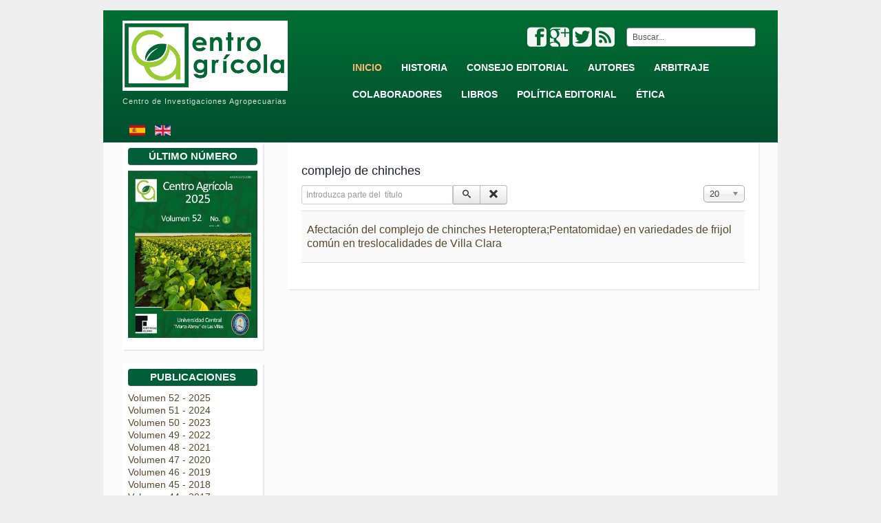

--- FILE ---
content_type: text/html; charset=utf-8
request_url: http://cagricola.uclv.edu.cu/index.php/es/component/tags/tag/complejo-de-chinches
body_size: 6035
content:
<!DOCTYPE html>
<html lang="es-es" dir="ltr">

<head>
	<meta name="viewport" content="width=device-width, initial-scale=1.0" />
	<base href="http://cagricola.uclv.edu.cu/index.php/es/component/tags/tag/complejo-de-chinches" />
	<meta http-equiv="content-type" content="text/html; charset=utf-8" />
	<meta name="keywords" content=" " />
	<meta name="rights" content="Centro Agrícola se distribuye bajo una Licencia Creative Commons Atribución 4.0 Internacional" />
	<meta name="description" content=" " />
	<meta name="generator" content="Joomla! - Open Source Content Management" />
	<title>Revista Centro Agrícola - complejo de chinches</title>
	<link href="/index.php/es/component/tags/tag/complejo-de-chinches?format=feed&amp;type=rss" rel="alternate" type="application/rss+xml" title="RSS 2.0" />
	<link href="/index.php/es/component/tags/tag/complejo-de-chinches?format=feed&amp;type=atom" rel="alternate" type="application/atom+xml" title="Atom 1.0" />
	<link href="http://cagricola.uclv.edu.cu/index.php/es/component/search/?id=876:complejo-de-chinches&amp;format=opensearch" rel="search" title="Buscar Revista Centro Agrícola" type="application/opensearchdescription+xml" />
	<link href="/media/jui/css/chosen.css?efcecca53246aeabb7e7f61fe8cb7759" rel="stylesheet" type="text/css" />
	<link href="http://cagricola.uclv.edu.cu/templates/a4joomla-triplex3r-free/css/template.css" rel="stylesheet" type="text/css" />
	<link href="http://cagricola.uclv.edu.cu/templates/a4joomla-triplex3r-free/css/icomoon2.css" rel="stylesheet" type="text/css" />
	<link href="/media/mod_vvisit_counter/digit_counter/default.css" rel="stylesheet" type="text/css" />
	<link href="/media/mod_vvisit_counter/stats/group.css" rel="stylesheet" type="text/css" />
	<script type="application/json" class="joomla-script-options new">{"csrf.token":"ac103a4d22b3484540227f9cdc0d23ea","system.paths":{"root":"","base":""}}</script>
	<script src="/media/system/js/core.js?efcecca53246aeabb7e7f61fe8cb7759" type="text/javascript"></script>
	<script src="/media/jui/js/jquery.min.js?efcecca53246aeabb7e7f61fe8cb7759" type="text/javascript"></script>
	<script src="/media/jui/js/jquery-noconflict.js?efcecca53246aeabb7e7f61fe8cb7759" type="text/javascript"></script>
	<script src="/media/jui/js/jquery-migrate.min.js?efcecca53246aeabb7e7f61fe8cb7759" type="text/javascript"></script>
	<script src="/media/jui/js/chosen.jquery.min.js?efcecca53246aeabb7e7f61fe8cb7759" type="text/javascript"></script>
	<script src="/media/jui/js/bootstrap.min.js?efcecca53246aeabb7e7f61fe8cb7759" type="text/javascript"></script>
	<script type="text/javascript">

	jQuery(function ($) {
		initChosen();
		$("body").on("subform-row-add", initChosen);

		function initChosen(event, container)
		{
			container = container || document;
			$(container).find("select").chosen({"disable_search_threshold":10,"search_contains":true,"allow_single_deselect":true,"placeholder_text_multiple":"Type or select some options","placeholder_text_single":"Selecione una opci\u00f3n","no_results_text":"Sin resultados que coincidan"});
		}
	});
	
		var resetFilter = function() {
		document.getElementById('filter-search').value = '';
	}

	</script>

    <link rel="icon" type="image/png" href="/images/favicon.png" />

	

<style type="text/css">
 #logo h2 {
    font-size:30px;
	margin-top:30px;
    
 }
 #logo h3 {
	margin-top:5px;
 }
 #hsocial {
	margin-top:25px;
 } 
 #topmenu {
	margin-top:0px;
 } 
 #slideshow-mod {
  padding-top:0px;
 } 
</style>

<!--[if lt IE 9]>
	<script src="/media/jui/js/html5.js"></script>
<![endif]-->
<!--[if lte IE 7]>
	<script src="/templates/a4joomla-triplex3r-free/js/lte-ie7.js"></script>
<![endif]-->
</head>
<body>
<div id="todo">
	<div id="header" class="container">      
		<div class="row">
			<div id="logo" class="span4">
					<!--<h2><a href="http://cagricola.uclv.edu.cu/" title="Revista Centro Agrícola">Revista Centro Agrícola</a></h2>-->
	      <a href="http://cagricola.uclv.edu.cu/" title="Revista Centro Agrícola">
              <img src="/images/stories/logo.png" alt="Logotipo" height="50" width="240">
              </a>
					<h3>Centro de Investigaciones Agropecuarias</h3> 
              <a href="/index.php/es/">
<img src="/media/mod_languages/images/es.gif" alt="Español (ES)" title="Español (ES)" hspace="10" vspace="10" height="23" width="23">
</a><a href="/index.php/en/">
<img src="/media/mod_languages/images/en.gif" alt="English (UK)" title="English (UK)" height="23" width="23">
</a>
			</div>
			<div id="headerright" class="span8">
				<div id="hsocial" class="row">
											<div id="search" class="span3 pull-right clearfix">
									<div class="moduletable span3">
						<div class="search">
    <form action="/index.php/es/component/tags/" method="post" class="form-inline">
    		0<label for="mod-search-searchword" class="element-invisible">Buscar...</label> <input name="searchword" id="mod-search-searchword" maxlength="200"  class="inputbox search-query" type="text" size="15" value="Buscar..."  onblur="if (this.value=='') this.value='Buscar...';" onfocus="if (this.value=='Buscar...') this.value='';" />    	<input type="hidden" name="task" value="search" />
    	<input type="hidden" name="option" value="com_search" />
    	<input type="hidden" name="Itemid" value="" />
    </form>
</div>
		</div>
	  
						</div>
										<div id="soci" class="span5 pull-right">
																<a target="_blank" class="myfeed pull-right" href="http://cagricola.uclv.edu.cu/index.php/es/volumen-43-2016/numero-1-2016?format=feed&type=rss" title="Feed"><i class="icon2-feed-2"></i></a>
																<a target="_blank" class="mytwitter pull-right" href="https://twitter.com/centro_agricola" title="Twitter"><i class="icon2-twitter-2"></i></a>
																<a target="_blank" class="mygoogle pull-right" href="https://plus.google.com/113286845493667533590" title="Google"><i class="icon2-google-plus-3"></i></a>
																<a target="_blank" class="myfacebook pull-right" href="https://www.facebook.com/centroagricolarevista" title="Facebook"><i class="icon2-facebook-2"></i></a>
										</div>
				</div>	
								<div id="topmenu" class="navbar">
					<div class="navbar-inner">
						<div class="container">
						<span class="brand hidden-tablet hidden-desktop">MENU</span>
						<a class="btn btn-navbar" data-toggle="collapse" data-target=".nav-collapse">
							<span class="icon-downarrow"></span>
						</a>
						<div class="nav-collapse collapse pull-right clearfix">
							<ul class="nav menu mod-list">
<li class="item-106 default current active"><a href="/index.php/es/" >Inicio</a></li><li class="item-176"><a href="/index.php/es/historia" >Historia</a></li><li class="item-102"><a href="/index.php/es/consejo-editorial" >Consejo Editorial</a></li><li class="item-103"><a href="/index.php/es/para-autores" >Autores</a></li><li class="item-104"><a href="/index.php/es/planilla-de-arbitraje" >Arbitraje</a></li><li class="item-105"><a href="/index.php/es/para-a-los-colaboradores" >Colaboradores</a></li><li class="item-107"><a href="/index.php/es/libros" >Libros</a></li><li class="item-177"><a href="/index.php/es/politica-editorial" >Política Editorial</a></li><li class="item-206"><a href="/index.php/es/etica" >Ética</a></li></ul>

						</div>
						</div>
					</div>
				</div> 
							</div>
		</div>
	</div>





	<div id="wrap" class="container">

		 
		<div id="cbody" class="row-fluid">
							<div id="sidebar" class="span3">     
							<div class="moduletable">
							<h3>Último número</h3>
						

<div class="custom"  >
	<p><a title="Centro Agrícola Número 1" href="http://cagricola.uclv.edu.cu/index.php/es/volumen-52-2025/no-1-ene-dic-2025"><img class="pull-center" title="Número 1 - 2025" src="/images/stories/Portada%2025.jpg" alt="último número" width="189" height="266" /></a></p></div>
		</div>
			<div class="moduletable">
							<h3>Publicaciones</h3>
						<ul class="nav menu mod-list">
<li class="item-273 parent"><a href="/index.php/es/volumen-52-2025" >Volumen 52 - 2025</a></li><li class="item-271 parent"><a href="/index.php/es/volumen-51-2024" >Volumen 51 - 2024</a></li><li class="item-269 parent"><a href="/index.php/es/volumen-50-2023" >Volumen 50 - 2023</a></li><li class="item-264 parent"><a href="/index.php/es/volumen-49-2022" >Volumen 49 - 2022</a></li><li class="item-255 parent"><a href="/index.php/es/volumen-48-2021" >Volumen 48 - 2021</a></li><li class="item-242 parent"><a href="/index.php/es/volumen-47-2020" >Volumen 47 - 2020</a></li><li class="item-232 parent"><a href="/index.php/es/volumen-46-2019" >Volumen 46 - 2019</a></li><li class="item-221 parent"><a href="/index.php/es/volumen-45-2018" >Volumen 45 - 2018</a></li><li class="item-208 parent"><a href="/index.php/es/volumen-44-2017" >Volumen 44 - 2017</a></li><li class="item-192 parent"><a href="/index.php/es/volumen-43-2016" >Volumen 43 - 2016</a></li><li class="item-109 parent"><a href="/index.php/es/volumen-42-2015" >Volumen 42 - 2015</a></li><li class="item-110 parent"><a href="/index.php/es/volumen-41-2014" >Volumen 41 - 2014</a></li><li class="item-111 parent"><a href="/index.php/es/volumen-40-2013" >Volumen 40 - 2013</a></li><li class="item-112 parent"><a href="/index.php/es/volumen-39-2012" >Volumen 39 - 2012</a></li><li class="item-113 parent"><a href="/index.php/es/volumen-38-2011" >Volumen 38 - 2011</a></li><li class="item-114 parent"><a href="/index.php/es/volumen-37-2010" >Volumen 37 - 2010</a></li><li class="item-115 parent"><a href="/index.php/es/volumen-36-2009" >Volumen 36 - 2009</a></li><li class="item-116 parent"><a href="/index.php/es/volumen-35-2008" >Volumen 35 - 2008</a></li><li class="item-117 parent"><a href="/index.php/es/volumen-34-2007" >Volumen 34 - 2007</a></li><li class="item-118 parent"><a href="/index.php/es/volumen-33-2006" >Volumen 33 - 2006</a></li><li class="item-119 parent"><a href="/index.php/es/volumen-32-2005" >Volumen 32 - 2005</a></li><li class="item-120 parent"><a href="/index.php/es/volumen-31-2004" >Volumen 31 - 2004</a></li><li class="item-121 parent"><a href="/index.php/es/volumen-30-2003" >Volumen 30 - 2003</a></li></ul>
		</div>
			<div class="moduletable">
							<h3>Visitas</h3>
						<!-- Vinaora Visitors Counter >> http://vinaora.com/ -->
<style type="text/css">
	.vfleft{float:left;}.vfright{float:right;}.vfclear{clear:both;}.valeft{text-align:left;}.varight{text-align:right;}.vacenter{text-align:center;}
	#vvisit_counter88 .vstats_counter{margin-top: 5px;}
	#vvisit_counter88 .vrow{height:24px;}
	#vvisit_counter88 .vstats_icon{margin-right:5px;}
	#vvisit_counter88{padding:4px;}</style>
<div id="vvisit_counter88" class="vvisit_counter vacenter">
	<div class="vdigit_counter"><span class="vdigit-7" title="Vinaora Visitors Counter">7</span><span class="vdigit-2" title="Vinaora Visitors Counter">2</span><span class="vdigit-0" title="Vinaora Visitors Counter">0</span><span class="vdigit-6" title="Vinaora Visitors Counter">6</span><span class="vdigit-0" title="Vinaora Visitors Counter">0</span><span class="vdigit-9" title="Vinaora Visitors Counter">9</span><span class="vdigit-3" title="Vinaora Visitors Counter">3</span></div>
	<div class="vstats_counter">
		<div class="vstats_icon vfleft varight">
			<div class="vrow vstats-vtoday" title="2026-01-15"></div><div class="vfclear"></div><div class="vrow vstats-vyesterday" title="2026-01-14"></div><div class="vfclear"></div><div class="vrow vstats-vxweek" title="2026-01-11"></div><div class="vfclear"></div><div class="vrow vstats-vxmonth" title="2026-01-01"></div><div class="vfclear"></div><div class="vrow vstats-vlmonth" title="2025-12-01"></div><div class="vfclear"></div><div class="vrow vstats-vall" title=""></div><div class="vfclear"></div>		</div>
		<div class="vstats_title vfleft valeft">
			<div class="vrow" title="">Hoy</div><div class="vfclear"></div><div class="vrow" title="">Ayer</div><div class="vfclear"></div><div class="vrow" title="">Esta Semana</div><div class="vfclear"></div><div class="vrow" title="">Este Mes</div><div class="vfclear"></div><div class="vrow" title="">Último Mes</div><div class="vfclear"></div><div class="vrow" title="">Todos los días</div><div class="vfclear"></div>		</div>
		<div class="vstats_number varight">
			<div class="vrow" title="">5108</div><div class="vrow" title="">3362</div><div class="vrow" title="">17266</div><div class="vrow" title="">53426</div><div class="vrow" title="">132168</div><div class="vrow" title="">7206093</div>		</div>
		<div class="vfclear"></div>
	</div>
	<hr style="margin-bottom: 5px;"/>
	<div>2026-01-15 19:15</div>
<div style="margin-top:5px;"><a href="http://vinaora.com/" title="Vinaora Visitors Counter" target="_blank">Visitors Counter</a></div></div>
<!-- Vinaora Visitors Counter >> http://vinaora.com/ -->		</div>
	    
				</div>
						<div id="content60" class="span9">    
				<div id="content">
					<div id="system-message-container">
	</div>

					<div class="tag-category">
				<h2>
			complejo de chinches		</h2>
					<div class="category-desc">
												<div class="clr"></div>
		</div>
									<form action="http://cagricola.uclv.edu.cu/index.php/es/component/tags/tag/complejo-de-chinches" method="post" name="adminForm" id="adminForm" class="form-inline">
			<fieldset class="filters btn-toolbar">
							<div class="btn-group">
					<label class="filter-search-lbl element-invisible" for="filter-search">
						Introduzca parte del  título&#160;					</label>
					<input type="text" name="filter-search" id="filter-search" value="" class="inputbox" onchange="document.adminForm.submit();" title="Introduzca todo o parte del texto del título a buscar." placeholder="Introduzca parte del  título" />
					<button type="button" name="filter-search-button" title="Buscar" onclick="document.adminForm.submit();" class="btn">
						<span class="icon-search"></span>
					</button>
					<button type="reset" name="filter-clear-button" title="Limpiar" class="btn" onclick="resetFilter(); document.adminForm.submit();">
						<span class="icon-remove"></span>
					</button>
				</div>
										<div class="btn-group pull-right">
					<label for="limit" class="element-invisible">
						Mostrar #					</label>
					<select id="limit" name="limit" class="inputbox input-mini" size="1" onchange="this.form.submit()">
	<option value="5">5</option>
	<option value="10">10</option>
	<option value="15">15</option>
	<option value="20" selected="selected">20</option>
	<option value="25">25</option>
	<option value="30">30</option>
	<option value="50">50</option>
	<option value="100">100</option>
	<option value="0">Todas</option>
</select>
				</div>
						<input type="hidden" name="filter_order" value="" />
			<input type="hidden" name="filter_order_Dir" value="" />
			<input type="hidden" name="limitstart" value="" />
			<input type="hidden" name="task" value="" />
			<div class="clearfix"></div>
		</fieldset>
				<ul class="category list-striped">
												<li class="cat-list-row0 clearfix">
													<h3>
						<a href="/index.php/es/volumen-36-2009/numero-3-2009/450-afectacion-del-complejo-de-chinches-heteroptera-pentatomidae-en-variedades-de-frijol-comun-en-treslocalidades-de-villa-clara">
							Afectación del complejo de chinches Heteroptera;Pentatomidae) en variedades de frijol común en treslocalidades de Villa Clara						</a>
					</h3>
																												</li>
					</ul>
	</form>
	</div>
 
				</div> 
			</div>
					</div>
  
<!--end of wrap-->
	</div>

	<div id="footer" class="container">  
			
					<div class="moduletable">
						

<div class="custom"  >
	<div class="col-footer">
<p><b>Ubicación</b></p>
<p>Centro de Investigaciones Agropecuarias<br />Facultad de Ciencias Agropecuarias<br />Universidad Central “Marta Abreu” de Las Villas<br />E-mail: <a href="mailto:cagricola@uclv.edu.cu">cagricola@uclv.edu.cu</a></p>
<p><br />Carretera a Camajuaní km 5,5<br /> Santa Clara 54830, Cuba<br />Teléfono: +<a href="tel:5342281520">53-42281520</a></p>
<p> <br /><br /></p>
</div>
<div class="col-footer">
<p><b>Temáticas</b></p>
<p>• Agricultura<br /> • Agroecología<br /> • Alelopatía y Sustancias Bioactivas<br /> • Biología Vegetal<br /> • Fisiología Vegetal<br /> • Fitotecnia<br /> • Sanidad Vegetal<br /> • Suelos y Fertilización<br /> • Ganadería y Medio Ambiente<br /> • Innovación Agraria Local<br /> • Recursos Alimenticios Locales</p>
</div>
<div class="col-footer">
<p><b>Sitios</b></p>
<ul>
<li><a title="Proyecto para el Desarrollo de un Programa Regional de Maestría en Producción Porcina y la Seguridad Alimentaria en los países del Caribe con la cooperación entre las autoridades legales nacionales y los sistemas universitarios asociados." href="http://www.udg.edu/tabid/22985/language/ca-ES/Default.aspx">EDULINK II</a></li>
<li><a title="Revistas y publicaciones de la Universidad Central &quot;Marta Abreu&quot; de Las Villas" href="http://www.uclv.edu.cu/revistas/">Revistas de la UCLV</a></li>
<li><a title="Revista Centro Azúcar" href="http://centroazucar.uclv.edu.cu">Revista Centro Azúcar</a></li>
<li><a title="Revista Biotecnología Vegetal" href="https://revista.ibp.co.cu/">Revista Biotecnología Vegetal</a></li>
</ul>
<p> </p>
<p>p-ISSN 0253-5785<br /> p-RNPS 0168 <br />e-ISSN 2072-2001 <br />e-RNPS 2153</p>
</div></div>
		</div>
	    
		      <!--changed by me-->
       
	</div>
  
	<div id="a4j" class="container">
	  <a rel="me" href="http://cagricola.uclv.edu.cu"> 
	    Centro Agrícola
	  </a> se distribuye bajo una 
	  <a rel="license" href="http://creativecommons.org/licenses/by-nc-nd/4.0/">
	    Licencia Creative Commons Atribución-NoComercial-SinDerivar 4.0 Internacional</a> <a rel="Licencia Creative Commons Atribución-NoComercial-SinDerivar 4.0 Internacional" href="http://creativecommons.org/licenses/by-nc-nd/4.0/">
	    <img alt="Licencia Creative Commons Atribución-NoComercial-SinDerivar 4.0 Internacional" style="border-width:0" src="/images/licencia/80x15.png" />
	  </a> 
        </div>
</div>
<a id="up-arrow" href="#todo" data-toggle="tooltip" title="" data-original-title="TO TOP">	<span>&#x2303;</span>
		</a>
<script async type="text/javascript">
e=jQuery.noConflict();e(document).ready(function () {e("#up-arrow").on('click', function (event) {if (this.hash !== "") {event.preventDefault();var hash = this.hash;e('html, body').animate({scrollTop: e(hash).offset().top}, 400, function() {window.location.hash = hash;});}});e(window).scroll(function(){if(e(window).scrollTop() > 350){ e('#up-arrow').fadeIn();}else{e('#up-arrow').fadeOut();}});});
</script>
<div style="font-size:11px; margin:5px auto 0; clear:both; text-align:center; display:none;"><a href="http://www.webdevelopmentconsultancy.com/joomla-extensions/dmc-firewall.html" target="_blank">DMC Firewall</a> is a <a href="http://www.webdevelopmentconsultancy.com/joomla-security.html" target="_blank">Joomla Security</a> extension!</div>
</body>
 <script async type="text/javascript">
  (function(i,s,o,g,r,a,m){i['GoogleAnalyticsObject']=r;i[r]=i[r]||function(){
  (i[r].q=i[r].q||[]).push(arguments)},i[r].l=1*new Date();a=s.createElement(o),
  m=s.getElementsByTagName(o)[0];a.async=1;a.src=g;m.parentNode.insertBefore(a,m)
  })(window,document,'script','//www.google-analytics.com/analytics.js','ga');

  ga('create', 'UA-68480917-1', 'auto');
  ga('send', 'pageview');
 </script>
</html>
